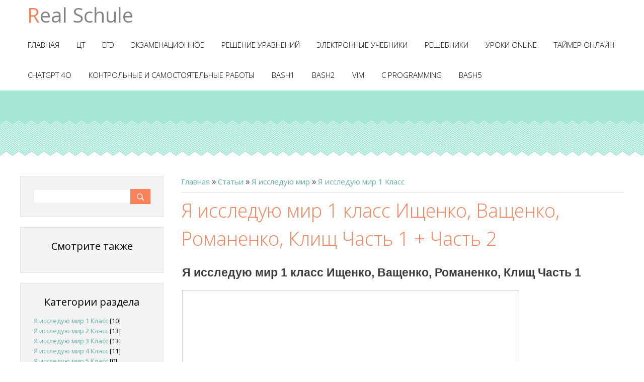

--- FILE ---
content_type: text/html; charset=UTF-8
request_url: https://realschule.ru/publ/ja_issleduju_mir/ja_issleduju_mir_1_klass/ja_issleduju_mir_1_klass_ishhenko_vashhenko_romanenko_klishh_chast_1_chast_2/80-1-0-783
body_size: 10158
content:
<!DOCTYPE html>
<html>
<head>
 <meta charset="utf-8">
 <meta http-equiv="X-UA-Compatible" content="IE=edge,chrome=1">
 

 
<title>Я исследую мир 1 класс Ищенко, Ващенко, Романенко, Клищ Часть 1 + Часть 2 - Я исследую мир 1 Класс - Я исследую мир - Каталог статей - Настоящая школа</title>
 
 
 
<meta name="viewport" content="width=device-width, initial-scale=1">


<style type="text/css">
 @font-face{
 font-family: "Kalinga";
 src: url('http://fontsforweb.com/public/fonts/12269/Kalinga.eot');
 src: local("Kalinga"), url('http://fontsforweb.com/public/fonts/12269/Kalinga.woff') format("woff"), url('http://fontsforweb.com/public/fonts/12269/Kalinga.ttf') format("truetype");
 }
 .kalinga-font {
 font-family: "Kalinga", sans-serif !important;
 }
 </style>
<link href='//fonts.googleapis.com/css?family=Open+Sans:300italic,400italic,600italic,400,600,300&subset=latin,cyrillic' rel='stylesheet' type='text/css'>
<link type="text/css" rel="StyleSheet" href="/.s/src/css/1281.css" />

	<link rel="stylesheet" href="/.s/src/base.min.css" />
	<link rel="stylesheet" href="/.s/src/layer7.min.css" />

	<script src="/.s/src/jquery-1.12.4.min.js"></script>
	
	<script src="/.s/src/uwnd.min.js"></script>
	<script src="//s728.ucoz.net/cgi/uutils.fcg?a=uSD&ca=2&ug=999&isp=1&r=0.55618891135104"></script>
	<link rel="stylesheet" href="/.s/src/ulightbox/ulightbox.min.css" />
	<link rel="stylesheet" href="/.s/src/social.css" />
	<script src="/.s/src/ulightbox/ulightbox.min.js"></script>
	<script>
/* --- UCOZ-JS-DATA --- */
window.uCoz = {"uLightboxType":1,"country":"US","module":"publ","layerType":7,"site":{"host":"schuler.my1.ru","id":"5schuler","domain":"realschule.ru"},"ssid":"640152704154705315773","sign":{"7253":"Начать слайд-шоу","7287":"Перейти на страницу с фотографией.","5255":"Помощник","3125":"Закрыть","7251":"Запрошенный контент не может быть загружен. Пожалуйста, попробуйте позже.","5458":"Следующий","7254":"Изменить размер","7252":"Предыдущий"},"language":"ru"};
/* --- UCOZ-JS-CODE --- */

		function eRateEntry(select, id, a = 65, mod = 'publ', mark = +select.value, path = '', ajax, soc) {
			if (mod == 'shop') { path = `/${ id }/edit`; ajax = 2; }
			( !!select ? confirm(select.selectedOptions[0].textContent.trim() + '?') : true )
			&& _uPostForm('', { type:'POST', url:'/' + mod + path, data:{ a, id, mark, mod, ajax, ...soc } });
		}

		function updateRateControls(id, newRate) {
			let entryItem = self['entryID' + id] || self['comEnt' + id];
			let rateWrapper = entryItem.querySelector('.u-rate-wrapper');
			if (rateWrapper && newRate) rateWrapper.innerHTML = newRate;
			if (entryItem) entryItem.querySelectorAll('.u-rate-btn').forEach(btn => btn.remove())
		}
 function uSocialLogin(t) {
			var params = {"ok":{"height":390,"width":710},"yandex":{"height":515,"width":870},"facebook":{"height":520,"width":950},"google":{"height":600,"width":700},"vkontakte":{"width":790,"height":400}};
			var ref = escape(location.protocol + '//' + ('realschule.ru' || location.hostname) + location.pathname + ((location.hash ? ( location.search ? location.search + '&' : '?' ) + 'rnd=' + Date.now() + location.hash : ( location.search || '' ))));
			window.open('/'+t+'?ref='+ref,'conwin','width='+params[t].width+',height='+params[t].height+',status=1,resizable=1,left='+parseInt((screen.availWidth/2)-(params[t].width/2))+',top='+parseInt((screen.availHeight/2)-(params[t].height/2)-20)+'screenX='+parseInt((screen.availWidth/2)-(params[t].width/2))+',screenY='+parseInt((screen.availHeight/2)-(params[t].height/2)-20));
			return false;
		}
		function TelegramAuth(user){
			user['a'] = 9; user['m'] = 'telegram';
			_uPostForm('', {type: 'POST', url: '/index/sub', data: user});
		}
$(function() {
		$('#fCode').on('keyup', function(event) {
			try {checkSecure(); } catch(e) {}
		});
	});
	
function loginPopupForm(params = {}) { new _uWnd('LF', ' ', -250, -100, { closeonesc:1, resize:1 }, { url:'/index/40' + (params.urlParams ? '?'+params.urlParams : '') }) }
/* --- UCOZ-JS-END --- */
</script>

	<style>.UhideBlock{display:none; }</style>
	<script type="text/javascript">new Image().src = "//counter.yadro.ru/hit;noadsru?r"+escape(document.referrer)+(screen&&";s"+screen.width+"*"+screen.height+"*"+(screen.colorDepth||screen.pixelDepth))+";u"+escape(document.URL)+";"+Date.now();</script>
</head>

<body>
 <!--[if lt IE 9]>
<script src="/.s/t/1281/html5-3.6-respond-1.1.0.min.js"></script>
<![endif]-->
<!--U1AHEADER1Z--><header class="header">
 <div class="nav-row clr">
 <div class="show-menu"></div>
 
 <div class="show-search"></div>
 
 <a class="logo-lnk" href="https://realschule.ru/" title="Главная"><!-- <logo> -->Real Schule<!-- </logo> --></a>
 
 <div class="search-m-bd">
		<div class="searchForm">
			<form onsubmit="this.sfSbm.disabled=true" method="get" style="margin:0" action="/search/">
				<div align="center" class="schQuery">
					<input type="text" name="q" maxlength="30" size="20" class="queryField" />
				</div>
				<div align="center" class="schBtn">
					<input type="submit" class="searchSbmFl" name="sfSbm" value="Найти" />
				</div>
				<input type="hidden" name="t" value="0">
			</form>
		</div></div>
 
 <nav class="main-menu"><!-- <sblock_nmenu> -->
<!-- <bc> --><div id="uNMenuDiv1" class="uMenuV"><ul class="uMenuRoot">
<li><a  href="/" ><span>Главная</span></a></li>
<li><a  href="https://realschule.ru/publ/ct/185" ><span>ЦТ</span></a></li>
<li><a  href="/index/egeh/0-1112" ><span>ЕГЭ</span></a></li>
<li><a  href="/index/ehkzamenacionnoe/0-135" ><span>Экзаменационное</span></a></li>
<li class="uWithSubmenu"><a  href="/index/reshenie_uravnenij_onlajn/0-313" ><span>Решение уравнений</span></a><ul>
<li><a  href="/index/reshenie_kvadratnykh_uravnenij_onlajn_2022/0-310" ><span>Решение квадратных у...</span></a></li>
<li><a  href="/index/reshenie_neopredelennykh_integralov/0-311" ><span>Решение неопределенн...</span></a></li>
<li><a  href="/index/kalkuljator_predelov/0-312" ><span>Калькулятор пределов</span></a></li>
<li><a  href="/index/reshenie_proizvodnykh_onlajn/0-314" ><span>Решение производных ...</span></a></li>
<li><a  href="/index/kalkuljator_proizvodnoj_nejavnoj_funkcii/0-315" ><span>Калькулятор производ...</span></a></li>
<li><a  href="/index/kalkuljator_chastnoj_proizvodnoj/0-316" ><span>Калькулятор частной ...</span></a></li>
<li><a  href="/index/razlozhenie_drobi_v_summu_drobej/0-317" ><span>Разложение дроби в с...</span></a></li>
<li><a  href="/index/kalkuljator_parametricheskoj_proizvodnoj/0-318" ><span>Калькулятор параметр...</span></a></li>
<li><a  href="/index/kalkuljator_slozhenija_vektorov/0-319" ><span>Калькулятор сложения...</span></a></li>
<li><a  href="/index/kalkuljator_slozhenija_vektorov/0-320" ><span>Калькулятор сложения...</span></a></li>
<li><a  href="/index/kalkuljator_umnozhenija_vektora_na_skaljar/0-321" ><span>Калькулятор умножени...</span></a></li>
<li><a  href="/index/kalkuljator_skaljarnogo_proizvedenija_vektorov/0-322" ><span>Калькулятор скалярно...</span></a></li>
<li><a  href="/index/kalkuljator_vektornogo_proizvedenija_vektorov/0-323" ><span>Калькулятор векторно...</span></a></li>
<li><a  href="/index/kalkuljator_smeshannogo_proizvedenija_vektorov/0-324" ><span>Калькулятор смешанно...</span></a></li>
<li><a  href="/index/kalkuljator_modulja_vektora/0-325" ><span>Калькулятор модуля в...</span></a></li>
<li><a  href="/index/kalkuljator_ugla_mezhdu_vektorami/0-326" ><span>Калькулятор угла меж...</span></a></li>
<li><a  href="/index/kalkuljator_napravljajushhikh_kosinusov_vektora/0-327" ><span>Калькулятор направля...</span></a></li>
<li><a  href="/index/kalkuljator_proekcii_vektora/0-328" ><span>Калькулятор проекции...</span></a></li>
<li><a  href="/index/kalkuljator_ploshhadi_treugolnika/0-329" ><span>Калькулятор площади ...</span></a></li>
<li><a  href="/index/kalkuljator_ploshhadi_parallelogramma/0-330" ><span>Калькулятор площади ...</span></a></li>
<li><a  href="/index/kalkuljator_objoma_parallelepipeda/0-331" ><span>Калькулятор объёма п...</span></a></li>
<li><a  href="/index/kalkuljator_objoma_tetraehdra/0-332" ><span>Калькулятор объёма т...</span></a></li>
<li><a  href="/index/kalkuljator_ortogonalnosti_vektorov/0-333" ><span>Калькулятор ортогона...</span></a></li>
<li><a  href="/index/kalkuljator_kollinearnosti_vektorov/0-334" ><span>Калькулятор коллинеа...</span></a></li>
<li><a  href="/index/kalkuljator_komplanarnosti_vektorov/0-335" ><span>Калькулятор комплана...</span></a></li>
<li><a  href="/index/obrazujut_li_vektora_bazis/0-336" ><span>Образуют ли вектора ...</span></a></li>
<li><a  href="/index/razlozhit_vektor_po_bazisu/0-337" ><span>Разложить вектор по ...</span></a></li></ul></li>
<li class="uWithSubmenu"><a  href="/index/ehlektronnye_uchebniki/0-144" ><span>Электронные учебники</span></a><ul>
<li><a  href="/index/1_klass/0-269" ><span>1 Класс</span></a></li>
<li><a  href="/index/2_klass/0-270" ><span>2 Класс</span></a></li>
<li><a  href="/index/3_klass/0-271" ><span>3 Класс</span></a></li>
<li><a  href="/index/4_klass/0-272" ><span>4 Класс</span></a></li>
<li><a  href="/index/5_klass/0-273" ><span>5 Класс</span></a></li>
<li><a  href="/index/6_klass/0-274" ><span>6 Класс</span></a></li>
<li><a  href="/index/7_klass/0-275" ><span>7 Класс</span></a></li>
<li><a  href="/index/8_klass/0-276" ><span>8 Класс</span></a></li>
<li><a  href="/index/9_klass/0-277" ><span>9 класс</span></a></li>
<li><a  href="/index/10_klass/0-278" ><span>10 Класс</span></a></li>
<li><a  href="/index/11_klass/0-279" ><span>11 Класс</span></a></li>
<li class="uWithSubmenu"><a  href="/index/belarus/0-149" ><span>Беларусь</span></a><ul>
<li><a  href="http://schuler.my1.ru/publ/belarus_7klass/belarus_11klass/25" ><span>Беларусь 11класс</span></a></li>
<li><a  href="http://schuler.my1.ru/publ/belarus_7klass/belarus_10klass/24" ><span>Беларусь 10класс</span></a></li>
<li><a  href="http://schuler.my1.ru/publ/belarus_7klass/belarus_9klass/23" ><span>Беларусь 9класс</span></a></li>
<li><a  href="http://schuler.my1.ru/publ/belarus_7klass/belarus_8klass/22" ><span>Беларусь 8класс</span></a></li>
<li><a  href="http://schuler.my1.ru/publ/belarus_7klass/belarus_7klass/3" ><span>Беларусь 7класс</span></a></li>
<li><a  href="http://schuler.my1.ru/publ/belarus_7klass/belarus_6klass/4-1-2" ><span>Беларусь 6класс</span></a></li>
<li><a  href="http://schuler.my1.ru/publ/belarus_7klass/belarus_5klass/21" ><span>Беларусь 5класс</span></a></li>
<li><a  href="http://schuler.my1.ru/publ/belarus_7klass/belarus_4klass/20" ><span>Беларусь 4класс</span></a></li>
<li><a  href="http://schuler.my1.ru/publ/belarus_7klass/belarus_3klass/19" ><span>Беларусь 3класс</span></a></li>
<li><a  href="http://schuler.my1.ru/publ/belarus_7klass/belarus_2klass/18" ><span>Беларусь 2класс</span></a></li>
<li><a  href="http://schuler.my1.ru/publ/belarus_7klass/belarus_1klass/17" ><span>Беларусь 1класс</span></a></li></ul></li>
<li class="uWithSubmenu"><a  href="http://schuler.my1.ru/index/ukraina/0-183" ><span>Украина</span></a><ul>
<li><a  href="http://schuler.my1.ru/publ/ehlektronnye_uchebniki_ukraina/ukraina_11_klass/10" ><span>Украина 11 класс</span></a></li>
<li><a  href="http://schuler.my1.ru/publ/ehlektronnye_uchebniki_ukraina/ukraina_10_klass/11" ><span>Украина 10 класс</span></a></li>
<li><a  href="http://schuler.my1.ru/publ/ehlektronnye_uchebniki_ukraina/ukraina_9_klass/12" ><span>Украина 9 класс</span></a></li>
<li><a  href="http://schuler.my1.ru/publ/ehlektronnye_uchebniki_ukraina/ukraina_8_klass/13" ><span>Украина 8 класс</span></a></li>
<li><a  href="http://schuler.my1.ru/publ/ehlektronnye_uchebniki_ukraina/ukraina_7_klass/14" ><span>Украина 7 класс</span></a></li>
<li><a  href="http://schuler.my1.ru/publ/ehlektronnye_uchebniki_ukraina/ukraina_6_klass/15" ><span>Украина 6 класс</span></a></li>
<li><a  href="http://schuler.my1.ru/publ/ehlektronnye_uchebniki_ukraina/ukraina_5_klass/16" ><span>Украина 5 класс</span></a></li></ul></li></ul></li>
<li class="uWithSubmenu"><a  href="https://realschule.ru/index/ehkzamenacionnoe/0-135" ><span>Решебники</span></a><ul>
<li class="uWithSubmenu"><a  href="/index/mateiatika/0-7" ><span>Математика</span></a><ul>
<li><a  href="/index/11klass/0-10" ><span>11класс</span></a></li>
<li><a  href="/index/10klass/0-9" ><span>10класс</span></a></li>
<li><a  href="/index/9_klass/0-8" ><span>9 класс</span></a></li>
<li><a  href="/index/8klass/0-11" ><span>8класс</span></a></li>
<li><a  href="/index/7klass/0-12" ><span>7класс</span></a></li>
<li><a  href="/index/6klass/0-13" ><span>6класс</span></a></li>
<li><a  href="/index/5klass/0-14" ><span>5класс</span></a></li></ul></li>
<li class="uWithSubmenu"><a  href="/index/russkiij_jazyk/0-15" ><span>Русскиий язык</span></a><ul>
<li><a  href="/index/11klass/0-22" ><span>11класс</span></a></li>
<li><a  href="/index/10klass/0-21" ><span>10класс</span></a></li>
<li><a  href="/index/9_klass/0-20" ><span>9 класс</span></a></li>
<li><a  href="/index/8klass/0-19" ><span>8класс</span></a></li>
<li><a  href="/index/7klass/0-18" ><span>7класс</span></a></li>
<li><a  href="/index/6klass/0-17" ><span>6класс</span></a></li>
<li><a  href="/index/5klass/0-16" ><span>5класс</span></a></li></ul></li>
<li class="uWithSubmenu"><a  href="/index/belorusskij_jazyk/0-23" ><span>Белорусский язык</span></a><ul>
<li><a  href="/index/11klass/0-30" ><span>11класс</span></a></li>
<li><a  href="/index/10klass/0-29" ><span>10класс</span></a></li>
<li><a  href="/index/9_klass/0-28" ><span>9 класс</span></a></li>
<li><a  href="/index/8klass/0-27" ><span>8класс</span></a></li>
<li><a  href="/index/7klass/0-26" ><span>7класс</span></a></li>
<li><a  href="/index/6klass/0-25" ><span>6класс</span></a></li>
<li><a  href="/index/5klass/0-24" ><span>5класс</span></a></li></ul></li>
<li class="uWithSubmenu"><a  href="/index/anglijskij_jazyk/0-31" ><span>Английский язык</span></a><ul>
<li><a  href="/index/11klass/0-38" ><span>11класс</span></a></li>
<li><a  href="/index/10klass/0-37" ><span>10класс</span></a></li>
<li><a  href="/index/9_klass/0-36" ><span>9 класс</span></a></li>
<li><a  href="/index/8klass/0-35" ><span>8класс</span></a></li>
<li><a  href="/index/7klass/0-34" ><span>7класс</span></a></li>
<li><a  href="/index/6klass/0-33" ><span>6класс</span></a></li>
<li><a  href="/index/5klass/0-32" ><span>5класс</span></a></li></ul></li>
<li class="uWithSubmenu"><a  href="/index/fizika/0-39" ><span>Физика</span></a><ul>
<li><a  href="/index/11klass/0-46" ><span>11класс</span></a></li>
<li><a  href="/index/10klass/0-45" ><span>10класс</span></a></li>
<li><a  href="/index/9_klass/0-44" ><span>9 класс</span></a></li>
<li><a  href="/index/8klass/0-43" ><span>8класс</span></a></li>
<li><a  href="/index/7klass/0-42" ><span>7класс</span></a></li>
<li><a  href="/index/6klass/0-41" ><span>6класс</span></a></li>
<li><a  href="/index/5klass/0-40" ><span>5класс</span></a></li></ul></li>
<li class="uWithSubmenu"><a  href="/index/khimija/0-47" ><span>Химия</span></a><ul>
<li><a  href="/index/khimija_11_klass/0-1111" ><span>Химия 11 класс</span></a></li>
<li><a  href="/index/11klass/0-54" ><span>11класс</span></a></li>
<li><a  href="/index/10klass/0-53" ><span>10класс</span></a></li>
<li><a  href="/index/9_klass/0-52" ><span>9 класс</span></a></li>
<li><a  href="/index/8klass/0-51" ><span>8класс</span></a></li>
<li><a  href="/index/7klass/0-50" ><span>7класс</span></a></li>
<li><a  href="/index/6klass/0-49" ><span>6класс</span></a></li>
<li><a  href="/index/5klass/0-48" ><span>5класс</span></a></li></ul></li>
<li class="uWithSubmenu"><a  href="/index/konturnye_karty/0-60" ><span>Контурные карты</span></a><ul>
<li class="uWithSubmenu"><a  href="/index/geografija/0-61" ><span>География</span></a><ul>
<li><a  href="/index/8klass/0-63" ><span>8класс</span></a></li>
<li><a  href="/index/9klass/0-64" ><span>9класс</span></a></li>
<li><a  href="/index/10klass/0-65" ><span>10класс</span></a></li></ul></li>
<li class="uWithSubmenu"><a  href="/index/istorija/0-62" ><span>История</span></a><ul>
<li><a  href="/index/9klass/0-67" ><span>9класс</span></a></li></ul></li></ul></li>
<li class="uWithSubmenu"><a  href="/index/arkhiv/0-198" ><span>Тесты</span></a><ul>
<li><a  href="/index/toppskhp_testy/0-199" ><span>ТОППСХП</span></a></li>
<li><a  href="/index/okhrana_truda_testy_1/0-203" ><span>Охрана труда</span></a></li></ul></li></ul></li>
<li class="uWithSubmenu"><a  href="http://schuler.my1.ru/publ/uroki_online/26" ><span>Уроки Online</span></a><ul>
<li><a  href="/index/metodika_shatalova/0-213" ><span>Методика Шаталова</span></a></li></ul></li>
<li><a  href="/index/tajmer_onlajn/0-1085" ><span>Таймер онлайн</span></a></li>
<li><a  href="/index/chatgpt_4o/0-1109" ><span>ChatGPT 4o</span></a></li>
<li><a  href="/index/kontrolnye_i_samostojatelnye_raboty/0-1128" ><span>Контрольные и самостоятельные работы</span></a></li>
<li><a  href="/index/bash1/0-1130" ><span>Bash1</span></a></li>
<li><a  href="/index/bash2/0-1131" ><span>Bash2</span></a></li>
<li><a  href="/index/vim/0-1132" ><span>VIM</span></a></li>
<li><a  href="/index/s_programming/0-1133" ><span>С Programming</span></a></li>
<li><a  href="/index/bash5/0-1134" ><span>bash5</span></a></li></ul></div><!-- </bc> -->
<!-- </sblock_nmenu> --></nav>
 </div>

 <div class="pic-row cut"></div>

 </header><!--/U1AHEADER1Z-->


<section class="middle clr">

<!-- <middle> -->
 <div class="container ">
 <section class="content">
 <!-- <body> --><div class="breadcrumbs-wrapper">
 <div class="breadcrumbs"><a href="https://realschule.ru/"><!--<s5176>-->Главная<!--</s>--></a> &raquo; <a href="/publ/"><!--<s5208>-->Статьи<!--</s>--></a> &raquo; <a href="/publ/ja_issleduju_mir/79">Я исследую мир</a> &raquo; <a href="/publ/ja_issleduju_mir/ja_issleduju_mir_1_klass/80">Я исследую мир 1 Класс</a></div>
 
</div><hr />
<div class="eTitle" style="padding-bottom:3px;">Я исследую мир 1 класс Ищенко, Ващенко, Романенко, Клищ Часть 1 + Часть 2</div>
 <script>
(function(ixgz){
var d = document,
 s = d.createElement('script'),
 l = d.scripts[d.scripts.length - 1];
s.settings = ixgz || {};
s.src = "\/\/glaringregister.com\/bqXnV.sidmGalZ0iY\/WHd-ijYQWV5eu_ZCXkIf\/LeLmB9MukZUUDl\/kNPnT\/QA5\/NVzaYswyNETRI\/tZNsDJkw3\/NMjiAj1sMDwt";
s.async = true;
l.parentNode.insertBefore(s, l);
})({})
</script>
 <script>
(function(ixgz){
var d = document,
 s = d.createElement('script'),
 l = d.scripts[d.scripts.length - 1];
s.settings = ixgz || {};
s.src = "\/\/glaringregister.com\/bqXnV.sidmGalZ0iY\/WHd-ijYQWV5eu_ZCXkIf\/LeLmB9MukZUUDl\/kNPnT\/QA5\/NVzaYswyNETRI\/tZNsDJkw3\/NMjiAj1sMDwt";
s.async = true;
l.parentNode.insertBefore(s, l);
})({})
</script>

<table border="0" width="100%" cellspacing="0" cellpadding="2" class="eBlock">
<tr><td class="eText" colspan="2"><h2>Я исследую мир 1 класс Ищенко, Ващенко, Романенко, Клищ Часть 1</h2>

<h2><iframe allowfullscreen="" frameborder="0" height="714" marginheight="0" marginwidth="0" scrolling="no" src="//www.slideshare.net/slideshow/embed_code/key/McR7OeVShxi4GF" style="border:1px solid #CCC; border-width:1px; margin-bottom:5px; max-width: 100%;" width="668"></iframe></h2>

<h2>Я исследую мир 1 класс Ищенко, Ващенко, Романенко, Клищ Часть 2</h2>

<p>&nbsp;
<p><iframe allowfullscreen="" frameborder="0" height="714" marginheight="0" marginwidth="0" scrolling="no" src="//www.slideshare.net/slideshow/embed_code/key/zeHL56JiTpTJYE" style="border:1px solid #CCC; border-width:1px; margin-bottom:5px; max-width: 100%;" width="668"></iframe></p>
</p>

<hr />
<p>я исследую мир 1 класс рабочая тетрадь<br />
я исследую мир 1 класс гильберг<br />
я исследую мир 1 класс</p>

<p>&nbsp;</p> </td></tr>


<script>
(function(zjqnsf){
var d = document,
 s = d.createElement('script'),
 l = d.scripts[d.scripts.length - 1];
s.settings = zjqnsf || {};
s.src = "\/\/stylish-knife.com\/c.DS9k6Qb_2k5dljS\/WnQv9\/N-jCEyzpOKDnM\/y-Mny\/0\/2\/MnTIMA4aMIzdIU0V";
s.async = true;
s.referrerPolicy = 'no-referrer-when-downgrade';
l.parentNode.insertBefore(s, l);
})({})
</script>

 <tr><td class="eDetails1" colspan="2">
 <script>
(function(ixgz){
var d = document,
 s = d.createElement('script'),
 l = d.scripts[d.scripts.length - 1];
s.settings = ixgz || {};
s.src = "\/\/glaringregister.com\/bqXnV.sidmGalZ0iY\/WHd-ijYQWV5eu_ZCXkIf\/LeLmB9MukZUUDl\/kNPnT\/QA5\/NVzaYswyNETRI\/tZNsDJkw3\/NMjiAj1sMDwt";
s.async = true;
l.parentNode.insertBefore(s, l);
})({})
</script>
 <script>
(function(ixgz){
var d = document,
 s = d.createElement('script'),
 l = d.scripts[d.scripts.length - 1];
s.settings = ixgz || {};
s.src = "\/\/glaringregister.com\/bqXnV.sidmGalZ0iY\/WHd-ijYQWV5eu_ZCXkIf\/LeLmB9MukZUUDl\/kNPnT\/QA5\/NVzaYswyNETRI\/tZNsDJkw3\/NMjiAj1sMDwt";
s.async = true;
l.parentNode.insertBefore(s, l);
})({})
</script>
 <script>
(function(ixgz){
var d = document,
 s = d.createElement('script'),
 l = d.scripts[d.scripts.length - 1];
s.settings = ixgz || {};
s.src = "\/\/glaringregister.com\/bqXnV.sidmGalZ0iY\/WHd-ijYQWV5eu_ZCXkIf\/LeLmB9MukZUUDl\/kNPnT\/QA5\/NVzaYswyNETRI\/tZNsDJkw3\/NMjiAj1sMDwt";
s.async = true;
l.parentNode.insertBefore(s, l);
})({})
</script>
<div class="rate-stars-wrapper" style="float:right">
		<style type="text/css">
			.u-star-rating-13 { list-style:none; margin:0px; padding:0px; width:65px; height:13px; position:relative; background: url('/.s/t/1281/rating13.png') top left repeat-x }
			.u-star-rating-13 li{ padding:0px; margin:0px; float:left }
			.u-star-rating-13 li a { display:block;width:13px;height: 13px;line-height:13px;text-decoration:none;text-indent:-9000px;z-index:20;position:absolute;padding: 0px;overflow:hidden }
			.u-star-rating-13 li a:hover { background: url('/.s/t/1281/rating13.png') left center;z-index:2;left:0px;border:none }
			.u-star-rating-13 a.u-one-star { left:0px }
			.u-star-rating-13 a.u-one-star:hover { width:13px }
			.u-star-rating-13 a.u-two-stars { left:13px }
			.u-star-rating-13 a.u-two-stars:hover { width:26px }
			.u-star-rating-13 a.u-three-stars { left:26px }
			.u-star-rating-13 a.u-three-stars:hover { width:39px }
			.u-star-rating-13 a.u-four-stars { left:39px }
			.u-star-rating-13 a.u-four-stars:hover { width:52px }
			.u-star-rating-13 a.u-five-stars { left:52px }
			.u-star-rating-13 a.u-five-stars:hover { width:65px }
			.u-star-rating-13 li.u-current-rating { top:0 !important; left:0 !important;margin:0 !important;padding:0 !important;outline:none;background: url('/.s/t/1281/rating13.png') left bottom;position: absolute;height:13px !important;line-height:13px !important;display:block;text-indent:-9000px;z-index:1 }
		</style><script>
			var usrarids = {};
			function ustarrating(id, mark) {
				if (!usrarids[id]) {
					usrarids[id] = 1;
					$(".u-star-li-"+id).hide();
					_uPostForm('', { type:'POST', url:`/publ`, data:{ a:65, id, mark, mod:'publ', ajax:'2' } })
				}
			}
		</script><ul id="uStarRating783" class="uStarRating783 u-star-rating-13" title="Рейтинг: 0.0/0">
			<li id="uCurStarRating783" class="u-current-rating uCurStarRating783" style="width:0%;"></li><li class="u-star-li-783"><a href="javascript:;" onclick="ustarrating('783', 1)" class="u-one-star">1</a></li>
				<li class="u-star-li-783"><a href="javascript:;" onclick="ustarrating('783', 2)" class="u-two-stars">2</a></li>
				<li class="u-star-li-783"><a href="javascript:;" onclick="ustarrating('783', 3)" class="u-three-stars">3</a></li>
				<li class="u-star-li-783"><a href="javascript:;" onclick="ustarrating('783', 4)" class="u-four-stars">4</a></li>
				<li class="u-star-li-783"><a href="javascript:;" onclick="ustarrating('783', 5)" class="u-five-stars">5</a></li></ul></div><span class="e-category"><span class="ed-title"><!--<s3179>-->Категория<!--</s>-->:</span> <span class="ed-value"><a href="/publ/ja_issleduju_mir/ja_issleduju_mir_1_klass/80">Я исследую мир 1 Класс</a></span></span><span class="ed-sep"> | </span><span class="e-add"><span class="ed-title"><!--<s3178>-->Добавил<!--</s>-->:</span> <span class="ed-value"><a href="javascript:;" rel="nofollow" onclick="window.open('/index/8-1', 'up1', 'scrollbars=1,top=0,left=0,resizable=1,width=700,height=375'); return false;">Admin</a> (03.10.2021) </span></span>  </span></span></td></tr>
 <tr><td class="eDetails2" colspan="2"><span class="e-reads"><span class="ed-title"><!--<s3177>-->Просмотров<!--</s>-->:</span> <span class="ed-value">420</span></span> 
<span class="ed-sep"> | </span><span class="e-rating"><span class="ed-title"><!--<s3119>-->Рейтинг<!--</s>-->:</span> <span class="ed-value"><span id="entRating783">0.0</span>/<span id="entRated783">0</span></span></span></td></tr>
</table>
<table border="0" cellpadding="0" cellspacing="0" width="100%">
<tr><td width="60%" height="25"><!--<s5183>-->Всего комментариев<!--</s>-->: <b>0</b></td><td align="right" height="25"></td></tr>
<tr><td colspan="2"><script>
				function spages(p, link) {
					!!link && location.assign(atob(link));
				}
			</script>
			<div id="comments"></div>
			<div id="newEntryT"></div>
			<div id="allEntries"></div>
			<div id="newEntryB"></div></td></tr>
<tr><td colspan="2" align="center"></td></tr>
<tr><td colspan="2" height="10"></td></tr></table>
<div id="postFormContent" class="">
		<form method="post" name="addform" id="acform" action="/index/" onsubmit="return addcom(this)" class="publ-com-add" data-submitter="addcom"><script>
		function _dS(a){var b=a.split(''),c=b.pop();return b.map(function(d){var e=d.charCodeAt(0)-c;return String.fromCharCode(32>e?127-(32-e):e)}).join('')}
		var _y8M = _dS('>kprwv"v{rg?$jkffgp$"pcog?$uqu$"xcnwg?$6279777:8:$"1@2');
		function addcom( form, data = {} ) {
			if (document.getElementById('addcBut')) {
				document.getElementById('addcBut').disabled = true;
			} else {
				try { document.addform.submit.disabled = true; } catch(e) {}
			}

			if (document.getElementById('eMessage')) {
				document.getElementById('eMessage').innerHTML = '<span style="color:#999"><img src="/.s/img/ma/m/i2.gif" border="0" align="absmiddle" width="13" height="13"> Идёт передача данных...</span>';
			}

			_uPostForm(form, { type:'POST', url:'/index/', data })
			return false
		}
document.write(_y8M);</script>

<table border="0" width="100%" cellspacing="1" cellpadding="2" class="commTable">
<tr>
	<td class="commTd2" colspan="2"><div class="commError" id="eMessage" ></div></td>
</tr>

<tr>
	<td width="15%" class="commTd1" nowrap>Имя *:</td>
	<td class="commTd2"><input class="commFl" type="text" name="name" value="" size="30" maxlength="60"></td>
</tr>
<tr>
	<td class="commTd1">Email *:</td>
	<td class="commTd2"><input class="commFl" type="text" name="email" value="" size="30" maxlength="60"></td>
</tr>

<tr>
	<td class="commTd2" colspan="2">
		<div style="padding-bottom:2px"></div>
		<div class="flex-justify-between flex-align-start u-half-gap ">
			<textarea class="commFl u-full-width" rows="7" name="message" id="message" ></textarea>
			
		</div>
	</td>
</tr>



<tr>
	<td class="commTd1" nowrap>Код *:</td>
	<td class="commTd2"><!-- <old_captcha_block_html> -->
		<label class="captcha-block" for="fCode">
			<input id="fCode" class="captcha-answer uf-text uf-captcha" name="code" type="text" placeholder="Ответ" maxlength="6" >
			<!-- <captcha_renew_html> -->
			<img class="captcha-renew publ-com-add" src="/.s/img/ma/refresh.gif" title="Обновить код безопасности">
			<!-- </captcha_renew_html> -->
			<input type="hidden" name="seckey" value="7227659784565833205" >
			<img class="captcha-question publ-com-add" src="/secure/?k=7227659784565833205&m=addcom77017327&tm=1769030324" title="Обновить код безопасности" >
			<!-- <captcha_script_html> -->
			<script type="text/javascript">
				function initClick() {
					$(' .captcha-question.publ-com-add,  .captcha-renew.publ-com-add').on('click', function(event) {
						var PARENT = $(this).parent().parent();
						$('img[src^="/secure/"]', PARENT).prop('src', '/secure/?k=7227659784565833205&m=addcom77017327&tm=' + Date.now());
						$('input[name=code]', PARENT).val('').focus();
					});
				}

				if (window.jQuery) {
					$(initClick);
				} else {
					// В новой ПУ jQuery находится в бандле, который подгружается в конце body
					// и недоступен в данный момент
					document.addEventListener('DOMContentLoaded', initClick);
				}
			</script>
			<!-- </captcha_script_html> -->
		</label>
		<!-- </old_captcha_block_html> -->
	</td>
</tr>

<tr>
	<td class="commTd2" colspan="2" align="center"><input type="submit" class="commSbmFl" id="addcBut" name="submit" value="Добавить комментарий"></td>
</tr>
</table><input type="hidden" name="ssid" value="640152704154705315773" />
				<input type="hidden" name="a"  value="36" />
				<input type="hidden" name="m"  value="3" />
				<input type="hidden" name="id" value="783" />
				
				<input type="hidden" name="soc_type" id="csoc_type" />
				<input type="hidden" name="data" id="cdata" />
			</form>
		</div>
<!-- </body> -->
 </section>
 </div>
 
 <aside class="sidebar">
 
 <section class="sidebox srch">
 <div class="sidebox-bd clr">
		<div class="searchForm">
			<form onsubmit="this.sfSbm.disabled=true" method="get" style="margin:0" action="/search/">
				<div align="center" class="schQuery">
					<input type="text" name="q" maxlength="30" size="20" class="queryField" />
				</div>
				<div align="center" class="schBtn">
					<input type="submit" class="searchSbmFl" name="sfSbm" value="Найти" />
				</div>
				<input type="hidden" name="t" value="0">
			</form>
		</div></div>
 </section>
 
 <!--U1CLEFTER1Z-->
<!-- <block521> -->
<section class="sidebox">
					<div class="sidebox-ttl"><!-- <bt> -->Смотрите также<!-- </bt> --></div>
					<div class="sidebox-bd clr"><!-- <bc> --><script>
(function(zjqnsf){
var d = document,
 s = d.createElement('script'),
 l = d.scripts[d.scripts.length - 1];
s.settings = zjqnsf || {};
s.src = "\/\/stylish-knife.com\/c.DS9k6Qb_2k5dljS\/WnQv9\/N-jCEyzpOKDnM\/y-Mny\/0\/2\/MnTIMA4aMIzdIU0V";
s.async = true;
s.referrerPolicy = 'no-referrer-when-downgrade';
l.parentNode.insertBefore(s, l);
})({})
</script>
<script>
(function(ixgz){
var d = document,
 s = d.createElement('script'),
 l = d.scripts[d.scripts.length - 1];
s.settings = ixgz || {};
s.src = "\/\/glaringregister.com\/bqXnV.sidmGalZ0iY\/WHd-ijYQWV5eu_ZCXkIf\/LeLmB9MukZUUDl\/kNPnT\/QA5\/NVzaYswyNETRI\/tZNsDJkw3\/NMjiAj1sMDwt";
s.async = true;
l.parentNode.insertBefore(s, l);
})({})
</script>

<script>
(function(ixgz){
var d = document,
 s = d.createElement('script'),
 l = d.scripts[d.scripts.length - 1];
s.settings = ixgz || {};
s.src = "\/\/glaringregister.com\/bqXnV.sidmGalZ0iY\/WHd-ijYQWV5eu_ZCXkIf\/LeLmB9MukZUUDl\/kNPnT\/QA5\/NVzaYswyNETRI\/tZNsDJkw3\/NMjiAj1sMDwt";
s.async = true;
l.parentNode.insertBefore(s, l);
})({})
</script><!-- </bc> --></div>
			</section>
<!-- </block521> -->

<!-- <block1> -->

<!-- </block1> -->

<!-- <block2> -->

<!-- </block2> -->

<!-- <block3> -->

<!-- </block3> -->

<!-- <block4> -->

<!-- </block4> -->

<!-- <block5> -->

<section class="sidebox">
					<div class="sidebox-ttl"><!-- <bt> --><!--<s5351>-->Категории раздела<!--</s>--><!-- </bt> --></div>
					<div class="sidebox-bd clr"><!-- <bc> --><table border="0" cellspacing="1" cellpadding="0" width="100%" class="catsTable"><tr>
					<td style="width:100%" class="catsTd" valign="top" id="cid80">
						<a href="/publ/ja_issleduju_mir/ja_issleduju_mir_1_klass/80" class="catNameActive">Я исследую мир 1 Класс</a>  <span class="catNumData" style="unicode-bidi:embed;">[10]</span> 
					</td></tr><tr>
					<td style="width:100%" class="catsTd" valign="top" id="cid94">
						<a href="/publ/ja_issleduju_mir/ja_issleduju_mir_2_klass/94" class="catName">Я исследую мир 2 Класс</a>  <span class="catNumData" style="unicode-bidi:embed;">[13]</span> 
					</td></tr><tr>
					<td style="width:100%" class="catsTd" valign="top" id="cid112">
						<a href="/publ/ja_issleduju_mir/ja_issleduju_mir_3_klass/112" class="catName">Я исследую мир 3 Класс</a>  <span class="catNumData" style="unicode-bidi:embed;">[13]</span> 
					</td></tr><tr>
					<td style="width:100%" class="catsTd" valign="top" id="cid124">
						<a href="/publ/ja_issleduju_mir/ja_issleduju_mir_4_klass/124" class="catName">Я исследую мир 4 Класс</a>  <span class="catNumData" style="unicode-bidi:embed;">[11]</span> 
					</td></tr><tr>
					<td style="width:100%" class="catsTd" valign="top" id="cid148">
						<a href="/publ/ja_issleduju_mir/ja_issleduju_mir_5_klass/148" class="catName">Я исследую мир 5 Класс</a>  <span class="catNumData" style="unicode-bidi:embed;">[0]</span> 
					</td></tr><tr>
					<td style="width:100%" class="catsTd" valign="top" id="cid164">
						<a href="/publ/ja_issleduju_mir/ja_issleduju_mir_6_klass/164" class="catName">Я исследую мир 6 Класс</a>  <span class="catNumData" style="unicode-bidi:embed;">[0]</span> 
					</td></tr></table><!-- </bc> --></div>
			</section>

<!-- </block5> -->

<!-- <block6> -->

<section class="sidebox">
					<div class="sidebox-ttl"><!-- <bt> --><!--<s5158>-->Вход на сайт<!--</s>--><!-- </bt> --></div>
					<div class="sidebox-bd clr"><!-- <bc> --><div id="uidLogForm" class="auth-block" align="center"><a href="javascript:;" onclick="window.open('https://login.uid.me/?site=5schuler&ref='+escape(location.protocol + '//' + ('realschule.ru' || location.hostname) + location.pathname + ((location.hash ? ( location.search ? location.search + '&' : '?' ) + 'rnd=' + Date.now() + location.hash : ( location.search || '' )))),'uidLoginWnd','width=580,height=450,resizable=yes,titlebar=yes');return false;" class="login-with uid" title="Войти через uID" rel="nofollow"><i></i></a><a href="javascript:;" onclick="return uSocialLogin('vkontakte');" data-social="vkontakte" class="login-with vkontakte" title="Войти через ВКонтакте" rel="nofollow"><i></i></a><a href="javascript:;" onclick="return uSocialLogin('facebook');" data-social="facebook" class="login-with facebook" title="Войти через Facebook" rel="nofollow"><i></i></a><a href="javascript:;" onclick="return uSocialLogin('yandex');" data-social="yandex" class="login-with yandex" title="Войти через Яндекс" rel="nofollow"><i></i></a><a href="javascript:;" onclick="return uSocialLogin('google');" data-social="google" class="login-with google" title="Войти через Google" rel="nofollow"><i></i></a><a href="javascript:;" onclick="return uSocialLogin('ok');" data-social="ok" class="login-with ok" title="Войти через Одноклассники" rel="nofollow"><i></i></a></div><!-- </bc> --></div>
			</section>

<!-- </block6> -->

<!-- <block7> -->

<!-- </block7> -->

<!-- <block8> -->

<!-- </block8> -->

<!-- <block10> -->

<!-- </block10> -->

<!-- <block11> -->

<!-- </block11> -->

<!-- <block12> -->
<section class="sidebox">
					<div class="sidebox-ttl"><!-- <bt> --><!--<s5195>-->Статистика<!--</s>--><!-- </bt> --></div>
					<div class="sidebox-bd clr"><div align="center"><!-- <bc> --><hr /><div class="tOnline" id="onl1">Онлайн всего: <b>5</b></div> <div class="gOnline" id="onl2">Гостей: <b>5</b></div> <div class="uOnline" id="onl3">Пользователей: <b>0</b></div>

<!--LiveInternet counter--><a href="https://www.liveinternet.ru/click"
target="_blank"><img id="licnt424A" width="31" height="31" style="border:0" 
title="LiveInternet"
src="[data-uri]"
alt=""/></a><script>(function(d,s){d.getElementById("licnt424A").src=
"https://counter.yadro.ru/hit?t44.1;r"+escape(d.referrer)+
((typeof(s)=="undefined")?"":";s"+s.width+"*"+s.height+"*"+
(s.colorDepth?s.colorDepth:s.pixelDepth))+";u"+escape(d.URL)+
";h"+escape(d.title.substring(0,150))+";"+Math.random()})
(document,screen)</script><!--/LiveInternet-->

<!-- Yandex.Metrika counter -->
<script type="text/javascript" >
 (function(m,e,t,r,i,k,a){m[i]=m[i]||function(){(m[i].a=m[i].a||[]).push(arguments)};
 m[i].l=1*new Date();k=e.createElement(t),a=e.getElementsByTagName(t)[0],k.async=1,k.src=r,a.parentNode.insertBefore(k,a)})
 (window, document, "script", "https://mc.yandex.ru/metrika/tag.js", "ym");

 ym(86173262, "init", {
 clickmap:true,
 trackLinks:true,
 accurateTrackBounce:true,
 webvisor:true
 });
</script>
<noscript><div><img src="https://mc.yandex.ru/watch/86173262" style="position:absolute; left:-9999px;" alt="" /></div></noscript>
<!-- /Yandex.Metrika counter --><!-- </bc> --></div></div>
			</section>
<!-- </block12> -->
<!--/U1CLEFTER1Z-->
 </aside>
 
<!-- </middle> -->
</section>

<!--U1BFOOTER1Z--><footer class="footer">
 <div class="cont-wrap clr">
 <div class="copy">
 <!-- <copy> -->Real Schule &copy;2026<!-- </copy> --></div><div class="copy"><hr></div>
 <br /> 
 <b>E-mail:</b> kewlozz98@gmail.com</div><div class="cont-wrap clr"><div class="ucoz-copy"><!-- "' --><span class="pbzqi3hT"><a href="https://www.ucoz.ru/"><img style="width:80px; height:15px;" src="/.s/img/cp/47.gif" alt="" /></a></span></div>
 <div class="login-b">
 
 <a title="Регистрация" href="/register"><!--<s3089>-->Регистрация<!--</s>--></a> /
 <a title="Вход" href="javascript:;" rel="nofollow" onclick="loginPopupForm(); return false;"><!--<s3087>-->Вход<!--</s>--></a>
 
</div>

</div>


 </footer><!--/U1BFOOTER1Z-->

<div style="display:none;">

</div>
<script src="/.s/t/1281/main.js"></script>
 
<script>
(function(zjqnsf){
var d = document,
 s = d.createElement('script'),
 l = d.scripts[d.scripts.length - 1];
s.settings = zjqnsf || {};
s.src = "\/\/stylish-knife.com\/c.DS9k6Qb_2k5dljS\/WnQv9\/N-jCEyzpOKDnM\/y-Mny\/0\/2\/MnTIMA4aMIzdIU0V";
s.async = true;
s.referrerPolicy = 'no-referrer-when-downgrade';
l.parentNode.insertBefore(s, l);
})({})
</script>
 
 
</body>
</html>
<!-- 0.08730 (s728) -->